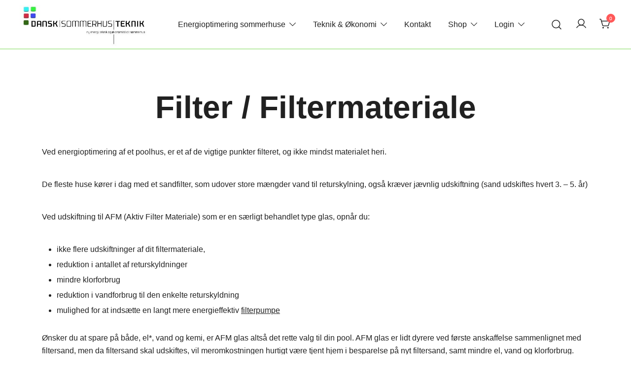

--- FILE ---
content_type: text/html; charset=UTF-8
request_url: https://www.sommerhusteknik.dk/teknik-okonomi/filter-filtermateriale/
body_size: 18404
content:
<!doctype html><html lang="da-DK"><head><meta charset="UTF-8"><meta name="viewport" content="width=device-width, initial-scale=1"><link rel="profile" href="https://gmpg.org/xfn/11"> <script defer src="[data-uri]"></script> <script defer type="text/javascript"
		id="Cookiebot"
		src="https://consent.cookiebot.com/uc.js"
		data-implementation="wp"
		data-cbid="fc57db4f-f529-4c07-8ffe-1b19c76237bc"
						data-culture="DA"
				data-blockingmode="auto"
	></script> <meta name='robots' content='index, follow, max-image-preview:large, max-snippet:-1, max-video-preview:-1' /><style>img:is([sizes="auto" i], [sizes^="auto," i]) { contain-intrinsic-size: 3000px 1500px }</style> <script data-cfasync="false" data-pagespeed-no-defer>window.dataLayerPYS = window.dataLayerPYS || [];</script> <title>Filter / Filtermateriale - Dansk|Sommerhus|Teknik</title><meta name="description" content="Når filtersand erstattes af Filter glas (AFM) undgår du fremtidig udskiftning af filtermateriale, og sparer på elregningen" /><link rel="canonical" href="https://www.sommerhusteknik.dk/teknik-okonomi/filter-filtermateriale/" /><meta property="og:locale" content="da_DK" /><meta property="og:type" content="article" /><meta property="og:title" content="Filter / Filtermateriale - Dansk|Sommerhus|Teknik" /><meta property="og:description" content="Når filtersand erstattes af Filter glas (AFM) undgår du fremtidig udskiftning af filtermateriale, og sparer på elregningen" /><meta property="og:url" content="https://www.sommerhusteknik.dk/teknik-okonomi/filter-filtermateriale/" /><meta property="og:site_name" content="Dansk|Sommerhus|Teknik" /><meta property="article:publisher" content="https://www.facebook.com/sommerhusteknik" /><meta property="article:modified_time" content="2019-02-18T14:15:59+00:00" /><meta name="twitter:card" content="summary_large_image" /><meta name="twitter:site" content="@sommerhusteknik" /><meta name="twitter:label1" content="Estimeret læsetid" /><meta name="twitter:data1" content="1 minut" /> <script type="application/ld+json" class="yoast-schema-graph">{"@context":"https://schema.org","@graph":[{"@type":"WebPage","@id":"https://www.sommerhusteknik.dk/teknik-okonomi/filter-filtermateriale/","url":"https://www.sommerhusteknik.dk/teknik-okonomi/filter-filtermateriale/","name":"Filter / Filtermateriale - Dansk|Sommerhus|Teknik","isPartOf":{"@id":"https://www.sommerhusteknik.dk/#website"},"datePublished":"2017-03-03T11:07:16+00:00","dateModified":"2019-02-18T14:15:59+00:00","description":"Når filtersand erstattes af Filter glas (AFM) undgår du fremtidig udskiftning af filtermateriale, og sparer på elregningen","breadcrumb":{"@id":"https://www.sommerhusteknik.dk/teknik-okonomi/filter-filtermateriale/#breadcrumb"},"inLanguage":"da-DK","potentialAction":[{"@type":"ReadAction","target":["https://www.sommerhusteknik.dk/teknik-okonomi/filter-filtermateriale/"]}]},{"@type":"BreadcrumbList","@id":"https://www.sommerhusteknik.dk/teknik-okonomi/filter-filtermateriale/#breadcrumb","itemListElement":[{"@type":"ListItem","position":1,"name":"Hjem","item":"https://www.sommerhusteknik.dk/"},{"@type":"ListItem","position":2,"name":"Teknik &#038; Økonomi","item":"https://www.sommerhusteknik.dk/teknik-okonomi/"},{"@type":"ListItem","position":3,"name":"Filter / Filtermateriale"}]},{"@type":"WebSite","@id":"https://www.sommerhusteknik.dk/#website","url":"https://www.sommerhusteknik.dk/","name":"Dansk|Sommerhus|Teknik","description":"Ny energi, teknik og &oslash;konomi til dit sommerhus","publisher":{"@id":"https://www.sommerhusteknik.dk/#organization"},"potentialAction":[{"@type":"SearchAction","target":{"@type":"EntryPoint","urlTemplate":"https://www.sommerhusteknik.dk/?s={search_term_string}"},"query-input":{"@type":"PropertyValueSpecification","valueRequired":true,"valueName":"search_term_string"}}],"inLanguage":"da-DK"},{"@type":"Organization","@id":"https://www.sommerhusteknik.dk/#organization","name":"Dansk Sommerhus Teknik","url":"https://www.sommerhusteknik.dk/","logo":{"@type":"ImageObject","inLanguage":"da-DK","@id":"https://www.sommerhusteknik.dk/#/schema/logo/image/","url":"https://www.sommerhusteknik.dk/wp-content/uploads/2024/07/logo-dst-hvid.jpg","contentUrl":"https://www.sommerhusteknik.dk/wp-content/uploads/2024/07/logo-dst-hvid.jpg","width":415,"height":129,"caption":"Dansk Sommerhus Teknik"},"image":{"@id":"https://www.sommerhusteknik.dk/#/schema/logo/image/"},"sameAs":["https://www.facebook.com/sommerhusteknik","https://x.com/sommerhusteknik","https://www.linkedin.com/company/sommerhusteknik/"]}]}</script>  <script defer id="pys-version-script" src="[data-uri]"></script> <link rel='dns-prefetch' href='//js-eu1.hs-scripts.com' /><link rel="alternate" type="application/rss+xml" title="Dansk|Sommerhus|Teknik &raquo; Feed" href="https://www.sommerhusteknik.dk/feed/" /><link rel="alternate" type="application/rss+xml" title="Dansk|Sommerhus|Teknik &raquo;-kommentar-feed" href="https://www.sommerhusteknik.dk/comments/feed/" />  <script defer src="[data-uri]"></script> <link rel='stylesheet' id='shipmondo-service-point-selector-block-style-css' href='https://www.sommerhusteknik.dk/wp-content/cache/autoptimize/css/autoptimize_single_1d547a61d5745c4106a02656d62469c5.css?ver=4ffe73d575440c93dfc0' media='all' /><link rel='stylesheet' id='botiga-woocommerce-style-css' href='https://www.sommerhusteknik.dk/wp-content/themes/botiga/assets/css/woocommerce.min.css?ver=2.3.8' media='all' /><style id='botiga-woocommerce-style-inline-css'>@font-face {
			font-family: "star";
			src: url("https://www.sommerhusteknik.dk/wp-content/plugins/woocommerce/assets/fonts/star.eot");
			src: url("https://www.sommerhusteknik.dk/wp-content/plugins/woocommerce/assets/fonts/star.eot?#iefix") format("embedded-opentype"),
				url("https://www.sommerhusteknik.dk/wp-content/plugins/woocommerce/assets/fonts/star.woff") format("woff"),
				url("https://www.sommerhusteknik.dk/wp-content/plugins/woocommerce/assets/fonts/star.ttf") format("truetype"),
				url("https://www.sommerhusteknik.dk/wp-content/plugins/woocommerce/assets/fonts/star.svg#star") format("svg");
			font-weight: normal;
			font-style: normal;
		}
		@font-face {
			font-family: "WooCommerce";
			src: url("https://www.sommerhusteknik.dk/wp-content/plugins/woocommerce/assets/fonts/WooCommerce.eot");
			src: url("https://www.sommerhusteknik.dk/wp-content/plugins/woocommerce/assets/fonts/WooCommerce.eot?#iefix") format("embedded-opentype"),
				url("https://www.sommerhusteknik.dk/wp-content/plugins/woocommerce/assets/fonts/WooCommerce.woff") format("woff"),
				url("https://www.sommerhusteknik.dk/wp-content/plugins/woocommerce/assets/fonts/WooCommerce.ttf") format("truetype"),
				url("https://www.sommerhusteknik.dk/wp-content/plugins/woocommerce/assets/fonts/WooCommerce.svg#WooCommerce") format("svg");
			font-weight: normal;
			font-style: normal;
		}</style><style id='wp-emoji-styles-inline-css'>img.wp-smiley, img.emoji {
		display: inline !important;
		border: none !important;
		box-shadow: none !important;
		height: 1em !important;
		width: 1em !important;
		margin: 0 0.07em !important;
		vertical-align: -0.1em !important;
		background: none !important;
		padding: 0 !important;
	}</style><link rel='stylesheet' id='wp-block-library-css' href='https://www.sommerhusteknik.dk/wp-includes/css/dist/block-library/style.min.css?ver=6.8.3' media='all' /><style id='classic-theme-styles-inline-css'>/*! This file is auto-generated */
.wp-block-button__link{color:#fff;background-color:#32373c;border-radius:9999px;box-shadow:none;text-decoration:none;padding:calc(.667em + 2px) calc(1.333em + 2px);font-size:1.125em}.wp-block-file__button{background:#32373c;color:#fff;text-decoration:none}</style><style id='global-styles-inline-css'>:root{--wp--preset--aspect-ratio--square: 1;--wp--preset--aspect-ratio--4-3: 4/3;--wp--preset--aspect-ratio--3-4: 3/4;--wp--preset--aspect-ratio--3-2: 3/2;--wp--preset--aspect-ratio--2-3: 2/3;--wp--preset--aspect-ratio--16-9: 16/9;--wp--preset--aspect-ratio--9-16: 9/16;--wp--preset--color--black: #000000;--wp--preset--color--cyan-bluish-gray: #abb8c3;--wp--preset--color--white: #ffffff;--wp--preset--color--pale-pink: #f78da7;--wp--preset--color--vivid-red: #cf2e2e;--wp--preset--color--luminous-vivid-orange: #ff6900;--wp--preset--color--luminous-vivid-amber: #fcb900;--wp--preset--color--light-green-cyan: #7bdcb5;--wp--preset--color--vivid-green-cyan: #00d084;--wp--preset--color--pale-cyan-blue: #8ed1fc;--wp--preset--color--vivid-cyan-blue: #0693e3;--wp--preset--color--vivid-purple: #9b51e0;--wp--preset--color--color-0: #212121;--wp--preset--color--color-1: #757575;--wp--preset--color--color-2: #212121;--wp--preset--color--color-3: #212121;--wp--preset--color--color-4: #212121;--wp--preset--color--color-5: #f5f5f5;--wp--preset--color--color-6: #ffffff;--wp--preset--color--color-7: #ffffff;--wp--preset--gradient--vivid-cyan-blue-to-vivid-purple: linear-gradient(135deg,rgba(6,147,227,1) 0%,rgb(155,81,224) 100%);--wp--preset--gradient--light-green-cyan-to-vivid-green-cyan: linear-gradient(135deg,rgb(122,220,180) 0%,rgb(0,208,130) 100%);--wp--preset--gradient--luminous-vivid-amber-to-luminous-vivid-orange: linear-gradient(135deg,rgba(252,185,0,1) 0%,rgba(255,105,0,1) 100%);--wp--preset--gradient--luminous-vivid-orange-to-vivid-red: linear-gradient(135deg,rgba(255,105,0,1) 0%,rgb(207,46,46) 100%);--wp--preset--gradient--very-light-gray-to-cyan-bluish-gray: linear-gradient(135deg,rgb(238,238,238) 0%,rgb(169,184,195) 100%);--wp--preset--gradient--cool-to-warm-spectrum: linear-gradient(135deg,rgb(74,234,220) 0%,rgb(151,120,209) 20%,rgb(207,42,186) 40%,rgb(238,44,130) 60%,rgb(251,105,98) 80%,rgb(254,248,76) 100%);--wp--preset--gradient--blush-light-purple: linear-gradient(135deg,rgb(255,206,236) 0%,rgb(152,150,240) 100%);--wp--preset--gradient--blush-bordeaux: linear-gradient(135deg,rgb(254,205,165) 0%,rgb(254,45,45) 50%,rgb(107,0,62) 100%);--wp--preset--gradient--luminous-dusk: linear-gradient(135deg,rgb(255,203,112) 0%,rgb(199,81,192) 50%,rgb(65,88,208) 100%);--wp--preset--gradient--pale-ocean: linear-gradient(135deg,rgb(255,245,203) 0%,rgb(182,227,212) 50%,rgb(51,167,181) 100%);--wp--preset--gradient--electric-grass: linear-gradient(135deg,rgb(202,248,128) 0%,rgb(113,206,126) 100%);--wp--preset--gradient--midnight: linear-gradient(135deg,rgb(2,3,129) 0%,rgb(40,116,252) 100%);--wp--preset--font-size--small: 14px;--wp--preset--font-size--medium: 20px;--wp--preset--font-size--large: 18px;--wp--preset--font-size--x-large: 42px;--wp--preset--font-size--normal: 16px;--wp--preset--font-size--larger: 24px;--wp--preset--font-size--extra-large: 32px;--wp--preset--font-size--huge: 48px;--wp--preset--font-size--gigantic: 64px;--wp--preset--spacing--20: 0.44rem;--wp--preset--spacing--30: 0.67rem;--wp--preset--spacing--40: 1rem;--wp--preset--spacing--50: 1.5rem;--wp--preset--spacing--60: 2.25rem;--wp--preset--spacing--70: 3.38rem;--wp--preset--spacing--80: 5.06rem;--wp--preset--shadow--natural: 6px 6px 9px rgba(0, 0, 0, 0.2);--wp--preset--shadow--deep: 12px 12px 50px rgba(0, 0, 0, 0.4);--wp--preset--shadow--sharp: 6px 6px 0px rgba(0, 0, 0, 0.2);--wp--preset--shadow--outlined: 6px 6px 0px -3px rgba(255, 255, 255, 1), 6px 6px rgba(0, 0, 0, 1);--wp--preset--shadow--crisp: 6px 6px 0px rgba(0, 0, 0, 1);}:root :where(.is-layout-flow) > :first-child{margin-block-start: 0;}:root :where(.is-layout-flow) > :last-child{margin-block-end: 0;}:root :where(.is-layout-flow) > *{margin-block-start: 24px;margin-block-end: 0;}:root :where(.is-layout-constrained) > :first-child{margin-block-start: 0;}:root :where(.is-layout-constrained) > :last-child{margin-block-end: 0;}:root :where(.is-layout-constrained) > *{margin-block-start: 24px;margin-block-end: 0;}:root :where(.is-layout-flex){gap: 24px;}:root :where(.is-layout-grid){gap: 24px;}body .is-layout-flex{display: flex;}.is-layout-flex{flex-wrap: wrap;align-items: center;}.is-layout-flex > :is(*, div){margin: 0;}body .is-layout-grid{display: grid;}.is-layout-grid > :is(*, div){margin: 0;}.has-black-color{color: var(--wp--preset--color--black) !important;}.has-cyan-bluish-gray-color{color: var(--wp--preset--color--cyan-bluish-gray) !important;}.has-white-color{color: var(--wp--preset--color--white) !important;}.has-pale-pink-color{color: var(--wp--preset--color--pale-pink) !important;}.has-vivid-red-color{color: var(--wp--preset--color--vivid-red) !important;}.has-luminous-vivid-orange-color{color: var(--wp--preset--color--luminous-vivid-orange) !important;}.has-luminous-vivid-amber-color{color: var(--wp--preset--color--luminous-vivid-amber) !important;}.has-light-green-cyan-color{color: var(--wp--preset--color--light-green-cyan) !important;}.has-vivid-green-cyan-color{color: var(--wp--preset--color--vivid-green-cyan) !important;}.has-pale-cyan-blue-color{color: var(--wp--preset--color--pale-cyan-blue) !important;}.has-vivid-cyan-blue-color{color: var(--wp--preset--color--vivid-cyan-blue) !important;}.has-vivid-purple-color{color: var(--wp--preset--color--vivid-purple) !important;}.has-color-0-color{color: var(--wp--preset--color--color-0) !important;}.has-color-1-color{color: var(--wp--preset--color--color-1) !important;}.has-color-2-color{color: var(--wp--preset--color--color-2) !important;}.has-color-3-color{color: var(--wp--preset--color--color-3) !important;}.has-color-4-color{color: var(--wp--preset--color--color-4) !important;}.has-color-5-color{color: var(--wp--preset--color--color-5) !important;}.has-color-6-color{color: var(--wp--preset--color--color-6) !important;}.has-color-7-color{color: var(--wp--preset--color--color-7) !important;}.has-black-background-color{background-color: var(--wp--preset--color--black) !important;}.has-cyan-bluish-gray-background-color{background-color: var(--wp--preset--color--cyan-bluish-gray) !important;}.has-white-background-color{background-color: var(--wp--preset--color--white) !important;}.has-pale-pink-background-color{background-color: var(--wp--preset--color--pale-pink) !important;}.has-vivid-red-background-color{background-color: var(--wp--preset--color--vivid-red) !important;}.has-luminous-vivid-orange-background-color{background-color: var(--wp--preset--color--luminous-vivid-orange) !important;}.has-luminous-vivid-amber-background-color{background-color: var(--wp--preset--color--luminous-vivid-amber) !important;}.has-light-green-cyan-background-color{background-color: var(--wp--preset--color--light-green-cyan) !important;}.has-vivid-green-cyan-background-color{background-color: var(--wp--preset--color--vivid-green-cyan) !important;}.has-pale-cyan-blue-background-color{background-color: var(--wp--preset--color--pale-cyan-blue) !important;}.has-vivid-cyan-blue-background-color{background-color: var(--wp--preset--color--vivid-cyan-blue) !important;}.has-vivid-purple-background-color{background-color: var(--wp--preset--color--vivid-purple) !important;}.has-color-0-background-color{background-color: var(--wp--preset--color--color-0) !important;}.has-color-1-background-color{background-color: var(--wp--preset--color--color-1) !important;}.has-color-2-background-color{background-color: var(--wp--preset--color--color-2) !important;}.has-color-3-background-color{background-color: var(--wp--preset--color--color-3) !important;}.has-color-4-background-color{background-color: var(--wp--preset--color--color-4) !important;}.has-color-5-background-color{background-color: var(--wp--preset--color--color-5) !important;}.has-color-6-background-color{background-color: var(--wp--preset--color--color-6) !important;}.has-color-7-background-color{background-color: var(--wp--preset--color--color-7) !important;}.has-black-border-color{border-color: var(--wp--preset--color--black) !important;}.has-cyan-bluish-gray-border-color{border-color: var(--wp--preset--color--cyan-bluish-gray) !important;}.has-white-border-color{border-color: var(--wp--preset--color--white) !important;}.has-pale-pink-border-color{border-color: var(--wp--preset--color--pale-pink) !important;}.has-vivid-red-border-color{border-color: var(--wp--preset--color--vivid-red) !important;}.has-luminous-vivid-orange-border-color{border-color: var(--wp--preset--color--luminous-vivid-orange) !important;}.has-luminous-vivid-amber-border-color{border-color: var(--wp--preset--color--luminous-vivid-amber) !important;}.has-light-green-cyan-border-color{border-color: var(--wp--preset--color--light-green-cyan) !important;}.has-vivid-green-cyan-border-color{border-color: var(--wp--preset--color--vivid-green-cyan) !important;}.has-pale-cyan-blue-border-color{border-color: var(--wp--preset--color--pale-cyan-blue) !important;}.has-vivid-cyan-blue-border-color{border-color: var(--wp--preset--color--vivid-cyan-blue) !important;}.has-vivid-purple-border-color{border-color: var(--wp--preset--color--vivid-purple) !important;}.has-color-0-border-color{border-color: var(--wp--preset--color--color-0) !important;}.has-color-1-border-color{border-color: var(--wp--preset--color--color-1) !important;}.has-color-2-border-color{border-color: var(--wp--preset--color--color-2) !important;}.has-color-3-border-color{border-color: var(--wp--preset--color--color-3) !important;}.has-color-4-border-color{border-color: var(--wp--preset--color--color-4) !important;}.has-color-5-border-color{border-color: var(--wp--preset--color--color-5) !important;}.has-color-6-border-color{border-color: var(--wp--preset--color--color-6) !important;}.has-color-7-border-color{border-color: var(--wp--preset--color--color-7) !important;}.has-vivid-cyan-blue-to-vivid-purple-gradient-background{background: var(--wp--preset--gradient--vivid-cyan-blue-to-vivid-purple) !important;}.has-light-green-cyan-to-vivid-green-cyan-gradient-background{background: var(--wp--preset--gradient--light-green-cyan-to-vivid-green-cyan) !important;}.has-luminous-vivid-amber-to-luminous-vivid-orange-gradient-background{background: var(--wp--preset--gradient--luminous-vivid-amber-to-luminous-vivid-orange) !important;}.has-luminous-vivid-orange-to-vivid-red-gradient-background{background: var(--wp--preset--gradient--luminous-vivid-orange-to-vivid-red) !important;}.has-very-light-gray-to-cyan-bluish-gray-gradient-background{background: var(--wp--preset--gradient--very-light-gray-to-cyan-bluish-gray) !important;}.has-cool-to-warm-spectrum-gradient-background{background: var(--wp--preset--gradient--cool-to-warm-spectrum) !important;}.has-blush-light-purple-gradient-background{background: var(--wp--preset--gradient--blush-light-purple) !important;}.has-blush-bordeaux-gradient-background{background: var(--wp--preset--gradient--blush-bordeaux) !important;}.has-luminous-dusk-gradient-background{background: var(--wp--preset--gradient--luminous-dusk) !important;}.has-pale-ocean-gradient-background{background: var(--wp--preset--gradient--pale-ocean) !important;}.has-electric-grass-gradient-background{background: var(--wp--preset--gradient--electric-grass) !important;}.has-midnight-gradient-background{background: var(--wp--preset--gradient--midnight) !important;}.has-small-font-size{font-size: var(--wp--preset--font-size--small) !important;}.has-medium-font-size{font-size: var(--wp--preset--font-size--medium) !important;}.has-large-font-size{font-size: var(--wp--preset--font-size--large) !important;}.has-x-large-font-size{font-size: var(--wp--preset--font-size--x-large) !important;}.has-normal-font-size{font-size: var(--wp--preset--font-size--normal) !important;}.has-larger-font-size{font-size: var(--wp--preset--font-size--larger) !important;}.has-extra-large-font-size{font-size: var(--wp--preset--font-size--extra-large) !important;}.has-huge-font-size{font-size: var(--wp--preset--font-size--huge) !important;}.has-gigantic-font-size{font-size: var(--wp--preset--font-size--gigantic) !important;}
:root :where(.wp-block-pullquote){font-size: 1.5em;line-height: 1.6;}</style><link rel='stylesheet' id='modal-window-css' href='https://www.sommerhusteknik.dk/wp-content/plugins/modal-window/public/assets/css/modal.min.css?ver=6.2.3' media='all' /><link rel='stylesheet' id='wpsm_ac-font-awesome-front-css' href='https://www.sommerhusteknik.dk/wp-content/plugins/responsive-accordion-and-collapse/css/font-awesome/css/font-awesome.min.css?ver=6.8.3' media='all' /><link rel='stylesheet' id='wpsm_ac_bootstrap-front-css' href='https://www.sommerhusteknik.dk/wp-content/cache/autoptimize/css/autoptimize_single_9c41b5dd69719f48317cec4da593cead.css?ver=6.8.3' media='all' /><link rel='stylesheet' id='sow-button-base-css' href='https://www.sommerhusteknik.dk/wp-content/cache/autoptimize/css/autoptimize_single_88ff685985608cf4dd097bcb1949d7e8.css?ver=1.70.1' media='all' /><link rel='stylesheet' id='sow-button-atom-20057e040718-css' href='https://www.sommerhusteknik.dk/wp-content/uploads/siteorigin-widgets/sow-button-atom-20057e040718.css?ver=6.8.3' media='all' /><style id='woocommerce-inline-inline-css'>.woocommerce form .form-row .required { visibility: visible; }</style><link rel='stylesheet' id='brands-styles-css' href='https://www.sommerhusteknik.dk/wp-content/cache/autoptimize/css/autoptimize_single_48d56016b20f151be4f24ba6d0eb1be4.css?ver=10.3.4' media='all' /><link rel='stylesheet' id='botiga-bhfb-css' href='https://www.sommerhusteknik.dk/wp-content/themes/botiga/assets/css/botiga-bhfb.min.css?ver=2.3.8' media='all' /><link rel='stylesheet' id='botiga-style-min-css' href='https://www.sommerhusteknik.dk/wp-content/themes/botiga/assets/css/styles.min.css?ver=2.3.8' media='all' /><link rel='stylesheet' id='botiga-custom-styles-css' href='https://www.sommerhusteknik.dk/wp-content/uploads/botiga/custom-styles.css?ver=1762557111' media='all' /><link rel='stylesheet' id='botiga-style-css' href='https://www.sommerhusteknik.dk/wp-content/cache/autoptimize/css/autoptimize_single_da12223fe4911150603dbab45b5dd28e.css?ver=2.3.8' media='all' /> <script defer src="https://www.sommerhusteknik.dk/wp-includes/js/tinymce/tinymce.min.js?ver=49110-20250317" id="wp-tinymce-root-js"></script> <script defer src="https://www.sommerhusteknik.dk/wp-includes/js/tinymce/plugins/compat3x/plugin.min.js?ver=49110-20250317" id="wp-tinymce-js"></script> <script src="https://www.sommerhusteknik.dk/wp-includes/js/jquery/jquery.min.js?ver=3.7.1" id="jquery-core-js"></script> <script defer src="https://www.sommerhusteknik.dk/wp-includes/js/jquery/jquery-migrate.min.js?ver=3.4.1" id="jquery-migrate-js"></script> <script src="https://www.sommerhusteknik.dk/wp-content/plugins/woocommerce/assets/js/jquery-blockui/jquery.blockUI.min.js?ver=2.7.0-wc.10.3.4" id="wc-jquery-blockui-js" defer data-wp-strategy="defer"></script> <script defer id="wc-add-to-cart-js-extra" src="[data-uri]"></script> <script src="https://www.sommerhusteknik.dk/wp-content/plugins/woocommerce/assets/js/frontend/add-to-cart.min.js?ver=10.3.4" id="wc-add-to-cart-js" defer data-wp-strategy="defer"></script> <script src="https://www.sommerhusteknik.dk/wp-content/plugins/woocommerce/assets/js/js-cookie/js.cookie.min.js?ver=2.1.4-wc.10.3.4" id="wc-js-cookie-js" defer data-wp-strategy="defer"></script> <script defer id="woocommerce-js-extra" src="[data-uri]"></script> <script src="https://www.sommerhusteknik.dk/wp-content/plugins/woocommerce/assets/js/frontend/woocommerce.min.js?ver=10.3.4" id="woocommerce-js" defer data-wp-strategy="defer"></script> <script defer id="WCPAY_ASSETS-js-extra" src="[data-uri]"></script> <script defer src="https://www.sommerhusteknik.dk/wp-content/plugins/pixelyoursite/dist/scripts/jquery.bind-first-0.2.3.min.js?ver=6.8.3" id="jquery-bind-first-js"></script> <script defer data-cookieconsent="true" src="https://www.sommerhusteknik.dk/wp-content/plugins/pixelyoursite/dist/scripts/js.cookie-2.1.3.min.js?ver=2.1.3" id="js-cookie-pys-js"></script> <script defer src="https://www.sommerhusteknik.dk/wp-content/plugins/pixelyoursite/dist/scripts/tld.min.js?ver=2.3.1" id="js-tld-js"></script> <script id="pys-js-extra">var pysOptions = {"staticEvents":{"facebook":{"init_event":[{"delay":0,"type":"static","ajaxFire":false,"name":"PageView","pixelIds":["241939096471286"],"eventID":"553bd5d3-96b9-457e-819d-bc32c3c60eea","params":{"page_title":"Filter \/ Filtermateriale","post_type":"page","post_id":39,"plugin":"PixelYourSite","user_role":"guest","event_url":"www.sommerhusteknik.dk\/teknik-okonomi\/filter-filtermateriale\/"},"e_id":"init_event","ids":[],"hasTimeWindow":false,"timeWindow":0,"woo_order":"","edd_order":""}]}},"dynamicEvents":[],"triggerEvents":[],"triggerEventTypes":[],"facebook":{"pixelIds":["241939096471286"],"advancedMatching":[],"advancedMatchingEnabled":false,"removeMetadata":false,"wooVariableAsSimple":false,"serverApiEnabled":false,"wooCRSendFromServer":false,"send_external_id":null,"enabled_medical":false,"do_not_track_medical_param":["event_url","post_title","page_title","landing_page","content_name","categories","category_name","tags"],"meta_ldu":false},"ga":{"trackingIds":["G-L75W6CW2BB"],"commentEventEnabled":true,"downloadEnabled":true,"formEventEnabled":true,"crossDomainEnabled":false,"crossDomainAcceptIncoming":false,"crossDomainDomains":[],"isDebugEnabled":[],"serverContainerUrls":{"G-L75W6CW2BB":{"enable_server_container":"","server_container_url":"","transport_url":""}},"additionalConfig":{"G-L75W6CW2BB":{"first_party_collection":true}},"disableAdvertisingFeatures":false,"disableAdvertisingPersonalization":false,"wooVariableAsSimple":true,"custom_page_view_event":false},"debug":"","siteUrl":"https:\/\/www.sommerhusteknik.dk","ajaxUrl":"https:\/\/www.sommerhusteknik.dk\/wp-admin\/admin-ajax.php","ajax_event":"a24582ed4b","enable_remove_download_url_param":"1","cookie_duration":"7","last_visit_duration":"60","enable_success_send_form":"","ajaxForServerEvent":"1","ajaxForServerStaticEvent":"1","useSendBeacon":"1","send_external_id":"1","external_id_expire":"180","track_cookie_for_subdomains":"1","google_consent_mode":"1","gdpr":{"ajax_enabled":false,"all_disabled_by_api":false,"facebook_disabled_by_api":false,"analytics_disabled_by_api":false,"google_ads_disabled_by_api":false,"pinterest_disabled_by_api":false,"bing_disabled_by_api":false,"externalID_disabled_by_api":false,"facebook_prior_consent_enabled":true,"analytics_prior_consent_enabled":true,"google_ads_prior_consent_enabled":null,"pinterest_prior_consent_enabled":true,"bing_prior_consent_enabled":true,"cookiebot_integration_enabled":false,"cookiebot_facebook_consent_category":"marketing","cookiebot_analytics_consent_category":"statistics","cookiebot_tiktok_consent_category":"marketing","cookiebot_google_ads_consent_category":"marketing","cookiebot_pinterest_consent_category":"marketing","cookiebot_bing_consent_category":"marketing","consent_magic_integration_enabled":false,"real_cookie_banner_integration_enabled":false,"cookie_notice_integration_enabled":false,"cookie_law_info_integration_enabled":false,"analytics_storage":{"enabled":true,"value":"granted","filter":false},"ad_storage":{"enabled":true,"value":"granted","filter":false},"ad_user_data":{"enabled":true,"value":"granted","filter":false},"ad_personalization":{"enabled":true,"value":"granted","filter":false}},"cookie":{"disabled_all_cookie":false,"disabled_start_session_cookie":false,"disabled_advanced_form_data_cookie":false,"disabled_landing_page_cookie":false,"disabled_first_visit_cookie":false,"disabled_trafficsource_cookie":false,"disabled_utmTerms_cookie":false,"disabled_utmId_cookie":false},"tracking_analytics":{"TrafficSource":"direct","TrafficLanding":"undefined","TrafficUtms":[],"TrafficUtmsId":[]},"GATags":{"ga_datalayer_type":"default","ga_datalayer_name":"dataLayerPYS"},"woo":{"enabled":true,"enabled_save_data_to_orders":true,"addToCartOnButtonEnabled":false,"addToCartOnButtonValueEnabled":false,"addToCartOnButtonValueOption":"price","singleProductId":null,"removeFromCartSelector":"form.woocommerce-cart-form .remove","addToCartCatchMethod":"add_cart_hook","is_order_received_page":false,"containOrderId":false},"edd":{"enabled":false},"cache_bypass":"1769002096"};</script> <script defer src="https://www.sommerhusteknik.dk/wp-content/cache/autoptimize/js/autoptimize_single_41413911856c74b94c0a4e4a1625c062.js?ver=11.1.3" id="pys-js"></script> <link rel="https://api.w.org/" href="https://www.sommerhusteknik.dk/wp-json/" /><link rel="alternate" title="JSON" type="application/json" href="https://www.sommerhusteknik.dk/wp-json/wp/v2/pages/39" /><link rel="EditURI" type="application/rsd+xml" title="RSD" href="https://www.sommerhusteknik.dk/xmlrpc.php?rsd" /><meta name="generator" content="WordPress 6.8.3" /><meta name="generator" content="WooCommerce 10.3.4" /><link rel='shortlink' href='https://www.sommerhusteknik.dk/?p=39' /><link rel="alternate" title="oEmbed (JSON)" type="application/json+oembed" href="https://www.sommerhusteknik.dk/wp-json/oembed/1.0/embed?url=https%3A%2F%2Fwww.sommerhusteknik.dk%2Fteknik-okonomi%2Ffilter-filtermateriale%2F" /><link rel="alternate" title="oEmbed (XML)" type="text/xml+oembed" href="https://www.sommerhusteknik.dk/wp-json/oembed/1.0/embed?url=https%3A%2F%2Fwww.sommerhusteknik.dk%2Fteknik-okonomi%2Ffilter-filtermateriale%2F&#038;format=xml" />  <script defer src="[data-uri]"></script> <noscript><img height="1" width="1" style="display:none"
src="https://www.facebook.com/tr?id=1738513163612046&ev=PageView&noscript=1"
/></noscript>  <script defer src="[data-uri]"></script>  <script defer src="[data-uri]"></script> <noscript><style>.woocommerce-product-gallery{ opacity: 1 !important; }</style></noscript><style type="text/css">.site-title,
			.site-description {
				position: absolute;
				clip: rect(1px, 1px, 1px, 1px);
				}</style><link rel="icon" href="https://www.sommerhusteknik.dk/wp-content/uploads/2018/08/cropped-dst-favicon-32x32.jpg" sizes="32x32" /><link rel="icon" href="https://www.sommerhusteknik.dk/wp-content/uploads/2018/08/cropped-dst-favicon-192x192.jpg" sizes="192x192" /><link rel="apple-touch-icon" href="https://www.sommerhusteknik.dk/wp-content/uploads/2018/08/cropped-dst-favicon-180x180.jpg" /><meta name="msapplication-TileImage" content="https://www.sommerhusteknik.dk/wp-content/uploads/2018/08/cropped-dst-favicon-270x270.jpg" /></head><body class="wp-singular page-template-default page page-id-39 page-child parent-pageid-12 wp-custom-logo wp-embed-responsive wp-theme-botiga theme-botiga woocommerce-no-js metaslider-plugin header-header_layout_1 botiga-site-layout-default woocommerce-active shop-columns-tablet-3 shop-columns-mobile-1 has-bhfb-builder &quot; ng-app=&quot;calculoid" ><div id="page" class="site"> <a class="skip-link screen-reader-text" href="#primary">Skip to content</a><header class="bhfb bhfb-header bhfb-desktop has-sticky-header sticky-always sticky-row-main-header-row" ><div class="bhfb-rows"><div class="bhfb-row-wrapper bhfb-above_header_row bt-d-none" style=""><div class="container-fluid"><div class="bhfb-row bhfb-cols-3 bhfb-cols-layout-fluid-desktop bhfb-cols-layout-equal-tablet bhfb-is-row-empty"><div class="bhfb-column bhfb-column-1"></div><div class="bhfb-column bhfb-column-2"></div><div class="bhfb-column bhfb-column-3"></div></div></div></div><div class="bhfb-row-wrapper bhfb-main_header_row  bhfb-sticky-header" style=""><div class="container-fluid"><div class="bhfb-row bhfb-cols-3 bhfb-cols-layout-fluid-desktop bhfb-cols-layout-equal-tablet"><div class="bhfb-column bhfb-column-1"><div class="bhfb-builder-item bhfb-component-logo" data-component-id="logo"><div class="site-branding" > <a href="https://www.sommerhusteknik.dk/" class="custom-logo-link" rel="home"><img width="415" height="129" src="https://www.sommerhusteknik.dk/wp-content/uploads/2024/07/logo-dst-hvid.jpg" class="custom-logo" alt="Sommerhusteknik.dk logo" decoding="async" fetchpriority="high" srcset="https://www.sommerhusteknik.dk/wp-content/uploads/2024/07/logo-dst-hvid.jpg 415w, https://www.sommerhusteknik.dk/wp-content/uploads/2024/07/logo-dst-hvid-300x93.jpg 300w, https://www.sommerhusteknik.dk/wp-content/uploads/2024/07/logo-dst-hvid-380x118.jpg 380w, https://www.sommerhusteknik.dk/wp-content/uploads/2024/07/logo-dst-hvid-190x60.jpg 190w, https://www.sommerhusteknik.dk/wp-content/uploads/2024/07/logo-dst-hvid-290x90.jpg 290w" sizes="(max-width: 415px) 100vw, 415px" /></a><p class="site-title"><a href="https://www.sommerhusteknik.dk/" rel="home">Dansk|Sommerhus|Teknik</a></p><p class="site-description">Ny energi, teknik og &oslash;konomi til dit sommerhus</p></div></div></div><div class="bhfb-column bhfb-column-2"><div class="bhfb-builder-item bhfb-component-menu" data-component-id="menu"><nav id="site-navigation" class="botiga-dropdown main-navigation with-hover-delay" ><div class="menu-menu-1-container"><ul id="primary-menu" class="botiga-dropdown-ul menu"><li id="menu-item-125" class="menu-item menu-item-type-post_type menu-item-object-page menu-item-has-children menu-item-125 botiga-dropdown-li"><a href="https://www.sommerhusteknik.dk/energioptimering/" class="botiga-dropdown-link">Energioptimering sommerhuse</a><span tabindex=0 class="dropdown-symbol"><i class="ws-svg-icon"><svg xmlns="http://www.w3.org/2000/svg" viewBox="0 0 512.011 512.011"><path d="M505.755 123.592c-8.341-8.341-21.824-8.341-30.165 0L256.005 343.176 36.421 123.592c-8.341-8.341-21.824-8.341-30.165 0s-8.341 21.824 0 30.165l234.667 234.667a21.275 21.275 0 0015.083 6.251 21.275 21.275 0 0015.083-6.251l234.667-234.667c8.34-8.341 8.34-21.824-.001-30.165z" /></svg></i></span><ul class="sub-menu botiga-dropdown-ul"><li id="menu-item-126" class="menu-item menu-item-type-post_type menu-item-object-page menu-item-126 botiga-dropdown-li"><a href="https://www.sommerhusteknik.dk/energioptimering/poolhus/" class="botiga-dropdown-link">Poolhus</a></li><li id="menu-item-127" class="menu-item menu-item-type-post_type menu-item-object-page menu-item-127 botiga-dropdown-li"><a href="https://www.sommerhusteknik.dk/energioptimering/standardhus/" class="botiga-dropdown-link">Standardhus</a></li><li id="menu-item-128" class="menu-item menu-item-type-post_type menu-item-object-page menu-item-128 botiga-dropdown-li"><a href="https://www.sommerhusteknik.dk/energioptimering/feriefonde/" class="botiga-dropdown-link">Feriefonde</a></li></ul></li><li id="menu-item-135" class="menu-item menu-item-type-post_type menu-item-object-page current-page-ancestor current-menu-ancestor current-menu-parent current-page-parent current_page_parent current_page_ancestor menu-item-has-children menu-item-135 botiga-dropdown-li"><a href="https://www.sommerhusteknik.dk/teknik-okonomi/" class="botiga-dropdown-link">Teknik &#038; Økonomi</a><span tabindex=0 class="dropdown-symbol"><i class="ws-svg-icon"><svg xmlns="http://www.w3.org/2000/svg" viewBox="0 0 512.011 512.011"><path d="M505.755 123.592c-8.341-8.341-21.824-8.341-30.165 0L256.005 343.176 36.421 123.592c-8.341-8.341-21.824-8.341-30.165 0s-8.341 21.824 0 30.165l234.667 234.667a21.275 21.275 0 0015.083 6.251 21.275 21.275 0 0015.083-6.251l234.667-234.667c8.34-8.341 8.34-21.824-.001-30.165z" /></svg></i></span><ul class="sub-menu botiga-dropdown-ul"><li id="menu-item-136" class="menu-item menu-item-type-post_type menu-item-object-page menu-item-136 botiga-dropdown-li"><a href="https://www.sommerhusteknik.dk/teknik-okonomi/energiberegner/" class="botiga-dropdown-link">Energiberegner</a></li><li id="menu-item-194" class="menu-item menu-item-type-post_type menu-item-object-page menu-item-has-children menu-item-194 botiga-dropdown-li"><a href="https://www.sommerhusteknik.dk/teknik-okonomi/forbrugsoverblik/" class="botiga-dropdown-link">Fjernaflæsning og forbrugsoverblik</a><span tabindex=0 class="dropdown-symbol"><i class="ws-svg-icon"><svg xmlns="http://www.w3.org/2000/svg" viewBox="0 0 512.011 512.011"><path d="M505.755 123.592c-8.341-8.341-21.824-8.341-30.165 0L256.005 343.176 36.421 123.592c-8.341-8.341-21.824-8.341-30.165 0s-8.341 21.824 0 30.165l234.667 234.667a21.275 21.275 0 0015.083 6.251 21.275 21.275 0 0015.083-6.251l234.667-234.667c8.34-8.341 8.34-21.824-.001-30.165z" /></svg></i></span><ul class="sub-menu botiga-dropdown-ul"><li id="menu-item-203" class="menu-item menu-item-type-post_type menu-item-object-page menu-item-203 botiga-dropdown-li"><a href="https://www.sommerhusteknik.dk/teknik-okonomi/abonnementer/" class="botiga-dropdown-link">Abonnementer</a></li></ul></li><li id="menu-item-137" class="menu-item menu-item-type-post_type menu-item-object-page current-menu-item page_item page-item-39 current_page_item menu-item-137 botiga-dropdown-li"><a href="https://www.sommerhusteknik.dk/teknik-okonomi/filter-filtermateriale/" aria-current="page" class="botiga-dropdown-link">Filter / Filtermateriale</a></li><li id="menu-item-138" class="menu-item menu-item-type-post_type menu-item-object-page menu-item-138 botiga-dropdown-li"><a href="https://www.sommerhusteknik.dk/teknik-okonomi/filterpumpe/" class="botiga-dropdown-link">Filterpumpe</a></li><li id="menu-item-139" class="menu-item menu-item-type-post_type menu-item-object-page menu-item-139 botiga-dropdown-li"><a href="https://www.sommerhusteknik.dk/teknik-okonomi/noglefri-las/" class="botiga-dropdown-link">Nøglefri lås</a></li><li id="menu-item-140" class="menu-item menu-item-type-post_type menu-item-object-page menu-item-140 botiga-dropdown-li"><a href="https://www.sommerhusteknik.dk/teknik-okonomi/pool-varmepumpe-luftvand/" class="botiga-dropdown-link">Pool varmepumpe (Luft/Vand)</a></li><li id="menu-item-141" class="menu-item menu-item-type-post_type menu-item-object-page menu-item-141 botiga-dropdown-li"><a href="https://www.sommerhusteknik.dk/teknik-okonomi/styring-dsc1/" class="botiga-dropdown-link">Aflæsning og styring (DSC1)</a></li><li id="menu-item-142" class="menu-item menu-item-type-post_type menu-item-object-page menu-item-142 botiga-dropdown-li"><a href="https://www.sommerhusteknik.dk/teknik-okonomi/udskift-oliefyr-luftvand/" class="botiga-dropdown-link">Udskift oliefyr (Luft/Vand)</a></li><li id="menu-item-143" class="menu-item menu-item-type-post_type menu-item-object-page menu-item-143 botiga-dropdown-li"><a href="https://www.sommerhusteknik.dk/teknik-okonomi/suppler-elvarmen-luftluft/" class="botiga-dropdown-link">Supplér elvarmen (luft/luft)</a></li></ul></li><li id="menu-item-130" class="menu-item menu-item-type-post_type menu-item-object-page menu-item-130 botiga-dropdown-li"><a href="https://www.sommerhusteknik.dk/kontakt/" class="botiga-dropdown-link">Kontakt</a></li><li id="menu-item-454" class="menu-item menu-item-type-post_type menu-item-object-page menu-item-has-children menu-item-454 botiga-dropdown-li"><a href="https://www.sommerhusteknik.dk/shop/" class="botiga-dropdown-link">Shop</a><span tabindex=0 class="dropdown-symbol"><i class="ws-svg-icon"><svg xmlns="http://www.w3.org/2000/svg" viewBox="0 0 512.011 512.011"><path d="M505.755 123.592c-8.341-8.341-21.824-8.341-30.165 0L256.005 343.176 36.421 123.592c-8.341-8.341-21.824-8.341-30.165 0s-8.341 21.824 0 30.165l234.667 234.667a21.275 21.275 0 0015.083 6.251 21.275 21.275 0 0015.083-6.251l234.667-234.667c8.34-8.341 8.34-21.824-.001-30.165z" /></svg></i></span><ul class="sub-menu botiga-dropdown-ul"><li id="menu-item-456" class="menu-item menu-item-type-taxonomy menu-item-object-product_cat menu-item-has-children menu-item-456 botiga-dropdown-li"><a href="https://www.sommerhusteknik.dk/vare-kategori/varmepumper/" class="botiga-dropdown-link">Varmepumper</a><span tabindex=0 class="dropdown-symbol"><i class="ws-svg-icon"><svg xmlns="http://www.w3.org/2000/svg" viewBox="0 0 512.011 512.011"><path d="M505.755 123.592c-8.341-8.341-21.824-8.341-30.165 0L256.005 343.176 36.421 123.592c-8.341-8.341-21.824-8.341-30.165 0s-8.341 21.824 0 30.165l234.667 234.667a21.275 21.275 0 0015.083 6.251 21.275 21.275 0 0015.083-6.251l234.667-234.667c8.34-8.341 8.34-21.824-.001-30.165z" /></svg></i></span><ul class="sub-menu botiga-dropdown-ul"><li id="menu-item-457" class="menu-item menu-item-type-taxonomy menu-item-object-product_cat menu-item-457 botiga-dropdown-li"><a href="https://www.sommerhusteknik.dk/vare-kategori/luftluft/" class="botiga-dropdown-link">Luft/Luft</a></li><li id="menu-item-458" class="menu-item menu-item-type-taxonomy menu-item-object-product_cat menu-item-458 botiga-dropdown-li"><a href="https://www.sommerhusteknik.dk/vare-kategori/pool/" class="botiga-dropdown-link">Pool</a></li></ul></li><li id="menu-item-455" class="menu-item menu-item-type-post_type menu-item-object-page menu-item-privacy-policy menu-item-455 botiga-dropdown-li"><a rel="privacy-policy" href="https://www.sommerhusteknik.dk/shop/handelsbetingelser/" class="botiga-dropdown-link">Handelsbetingelser</a></li></ul></li><li id="menu-item-614" class="menu-item menu-item-type-post_type menu-item-object-page menu-item-has-children menu-item-614 botiga-dropdown-li"><a href="https://www.sommerhusteknik.dk/login/" class="botiga-dropdown-link">Login</a><span tabindex=0 class="dropdown-symbol"><i class="ws-svg-icon"><svg xmlns="http://www.w3.org/2000/svg" viewBox="0 0 512.011 512.011"><path d="M505.755 123.592c-8.341-8.341-21.824-8.341-30.165 0L256.005 343.176 36.421 123.592c-8.341-8.341-21.824-8.341-30.165 0s-8.341 21.824 0 30.165l234.667 234.667a21.275 21.275 0 0015.083 6.251 21.275 21.275 0 0015.083-6.251l234.667-234.667c8.34-8.341 8.34-21.824-.001-30.165z" /></svg></i></span><ul class="sub-menu botiga-dropdown-ul"><li id="menu-item-612" class="menu-item menu-item-type-post_type menu-item-object-page menu-item-612 botiga-dropdown-li"><a href="https://www.sommerhusteknik.dk/login/lasvarme-feriefond/" class="botiga-dropdown-link">Lås/Varme (Feriefond)</a></li><li id="menu-item-666" class="menu-item menu-item-type-custom menu-item-object-custom menu-item-666 botiga-dropdown-li"><a href="https://login.sommerhusteknik.dk/login.php" class="botiga-dropdown-link">Fjernaflæsning / poolstyring (åbner ny side)</a></li></ul></li></ul></div></nav></div></div><div class="bhfb-column bhfb-column-3"><div class="bhfb-builder-item bhfb-component-search" data-component-id="search"><a href="#" class="header-search" title="Search for a product"><i class="ws-svg-icon icon-search active"><svg width="24" height="24" fill="none" xmlns="http://www.w3.org/2000/svg"><path fill-rule="evenodd" d="M10.875 3.75a7.125 7.125 0 100 14.25 7.125 7.125 0 000-14.25zM2.25 10.875a8.625 8.625 0 1117.25 0 8.625 8.625 0 01-17.25 0z" /><path fill-rule="evenodd" d="M15.913 15.914a.75.75 0 011.06 0l4.557 4.556a.75.75 0 01-1.06 1.06l-4.557-4.556a.75.75 0 010-1.06z" /></svg></i><i class="ws-svg-icon icon-cancel"><svg width="16" height="16" fill="none" viewBox="0 0 16 16" xmlns="http://www.w3.org/2000/svg"><path d="M2.219.781L.78 2.22 9.562 11l-8.78 8.781 1.437 1.438L11 12.437l8.781 8.782 1.438-1.438L12.437 11l8.782-8.781L19.78.78 11 9.562 2.219.783z" /></svg></i></a></div><div class="bhfb-builder-item bhfb-component-woo_icons" data-component-id="woo_icons"> <a class="header-item wc-account-link" href="https://www.sommerhusteknik.dk/min-konto/" title="Your account"><i class="ws-svg-icon"><svg width="24" height="24" fill="none" xmlns="http://www.w3.org/2000/svg"><path fill-rule="evenodd" d="M12 3.75a5.25 5.25 0 100 10.5 5.25 5.25 0 000-10.5zM5.25 9a6.75 6.75 0 1113.5 0 6.75 6.75 0 01-13.5 0z" /><path fill-rule="evenodd" d="M12 15.75a9.754 9.754 0 00-8.445 4.874.75.75 0 11-1.3-.75 11.254 11.254 0 0119.49 0 .75.75 0 01-1.3.75A9.754 9.754 0 0012 15.75z" /></svg></i></a><div id="site-header-cart" class="site-header-cart header-item mini-cart-has-no-scroll"><div class=""> <a class="cart-contents" href="https://www.sommerhusteknik.dk/kurv/" title="View your shopping cart"><span class="cart-count"><i class="ws-svg-icon"><svg width="24" height="24" viewBox="0 0 24 24" fill="none" xmlns="http://www.w3.org/2000/svg"><path d="M7.5 21.75a1.5 1.5 0 100-3 1.5 1.5 0 000 3zM17.25 21.75a1.5 1.5 0 100-3 1.5 1.5 0 000 3z" /><path fill-rule="evenodd" d="M0 3a.75.75 0 01.75-.75h1.577A1.5 1.5 0 013.77 3.338L4.53 6h16.256a.75.75 0 01.72.956l-2.474 8.662a2.25 2.25 0 01-2.163 1.632H7.88a2.25 2.25 0 01-2.163-1.632l-2.47-8.645a.738.738 0 01-.01-.033l-.91-3.19H.75A.75.75 0 010 3zm4.959 4.5l2.201 7.706a.75.75 0 00.721.544h8.988a.75.75 0 00.72-.544L19.792 7.5H4.96z" /></svg></i><span class="count-number">0</span></span></a></div><div class="widget woocommerce widget_shopping_cart"><div class="widgettitle">Your Cart</div><div class="widget_shopping_cart_content"></div></div></div></div></div></div></div></div><div class="bhfb-row-wrapper bhfb-below_header_row bt-d-none  bhfb-sticky-header" style=""><div class="container-fluid"><div class="bhfb-row bhfb-cols-3 bhfb-cols-layout-equal-desktop bhfb-cols-layout-equal-tablet bhfb-is-row-empty"><div class="bhfb-column bhfb-column-1"></div><div class="bhfb-column bhfb-column-2"></div><div class="bhfb-column bhfb-column-3"></div></div></div></div></div><div class="header-search-form header-search-form-row"><form role="search" method="get" class="woocommerce-product-search" action="https://www.sommerhusteknik.dk/"> <label class="screen-reader-text" for="woocommerce-product-search-field-search-form-1">Search for:</label> <input type="search" id="woocommerce-product-search-field-search-form-1" class="search-field wc-search-field" placeholder="Search products&hellip;" value="" name="s" /> <button type="submit" class="search-submit" value="Search" title="Search for the product"><i class="ws-svg-icon"><svg width="24" height="24" fill="none" xmlns="http://www.w3.org/2000/svg"><path fill-rule="evenodd" d="M10.875 3.75a7.125 7.125 0 100 14.25 7.125 7.125 0 000-14.25zM2.25 10.875a8.625 8.625 0 1117.25 0 8.625 8.625 0 01-17.25 0z" /><path fill-rule="evenodd" d="M15.913 15.914a.75.75 0 011.06 0l4.557 4.556a.75.75 0 01-1.06 1.06l-4.557-4.556a.75.75 0 010-1.06z" /></svg></i></button> <input type="hidden" name="post_type" value="product" /></form></div></header><header class="bhfb bhfb-header bhfb-mobile" ><div class="bhfb-rows"><div class="bhfb-row-wrapper bhfb-above_header_row bt-d-none" style=""><div class="container-fluid"><div class="bhfb-row bhfb-cols-3 bhfb-cols-layout-fluid-desktop bhfb-cols-layout-equal-tablet bhfb-is-row-empty"><div class="bhfb-column bhfb-column-1"></div><div class="bhfb-column bhfb-column-2"></div><div class="bhfb-column bhfb-column-3"></div></div></div></div><div class="bhfb-row-wrapper bhfb-main_header_row" style=""><div class="container-fluid"><div class="bhfb-row bhfb-cols-3 bhfb-cols-layout-fluid-desktop bhfb-cols-layout-equal-tablet"><div class="bhfb-column bhfb-column-1"><div class="bhfb-builder-item bhfb-component-mobile_hamburger" data-component-id="mobile_hamburger"> <a href="#" class="menu-toggle" title="Open mobile offcanvas menu"> <i class="ws-svg-icon"><svg width="16" height="11" viewBox="0 0 16 11" fill="none" xmlns="http://www.w3.org/2000/svg"><rect width="16" height="1" /><rect y="5" width="16" height="1" /><rect y="10" width="16" height="1" /></svg></i> </a></div></div><div class="bhfb-column bhfb-column-2"><div class="bhfb-builder-item bhfb-component-logo" data-component-id="logo"><div class="site-branding" > <a href="https://www.sommerhusteknik.dk/" class="custom-logo-link" rel="home"><img width="415" height="129" src="https://www.sommerhusteknik.dk/wp-content/uploads/2024/07/logo-dst-hvid.jpg" class="custom-logo" alt="Sommerhusteknik.dk logo" decoding="async" srcset="https://www.sommerhusteknik.dk/wp-content/uploads/2024/07/logo-dst-hvid.jpg 415w, https://www.sommerhusteknik.dk/wp-content/uploads/2024/07/logo-dst-hvid-300x93.jpg 300w, https://www.sommerhusteknik.dk/wp-content/uploads/2024/07/logo-dst-hvid-380x118.jpg 380w, https://www.sommerhusteknik.dk/wp-content/uploads/2024/07/logo-dst-hvid-190x60.jpg 190w, https://www.sommerhusteknik.dk/wp-content/uploads/2024/07/logo-dst-hvid-290x90.jpg 290w" sizes="(max-width: 415px) 100vw, 415px" /></a><p class="site-title"><a href="https://www.sommerhusteknik.dk/" rel="home">Dansk|Sommerhus|Teknik</a></p><p class="site-description">Ny energi, teknik og &oslash;konomi til dit sommerhus</p></div></div></div><div class="bhfb-column bhfb-column-3"><div class="bhfb-builder-item bhfb-component-search" data-component-id="search"><a href="#" class="header-search" title="Search for a product"><i class="ws-svg-icon icon-search active"><svg width="24" height="24" fill="none" xmlns="http://www.w3.org/2000/svg"><path fill-rule="evenodd" d="M10.875 3.75a7.125 7.125 0 100 14.25 7.125 7.125 0 000-14.25zM2.25 10.875a8.625 8.625 0 1117.25 0 8.625 8.625 0 01-17.25 0z" /><path fill-rule="evenodd" d="M15.913 15.914a.75.75 0 011.06 0l4.557 4.556a.75.75 0 01-1.06 1.06l-4.557-4.556a.75.75 0 010-1.06z" /></svg></i><i class="ws-svg-icon icon-cancel"><svg width="16" height="16" fill="none" viewBox="0 0 16 16" xmlns="http://www.w3.org/2000/svg"><path d="M2.219.781L.78 2.22 9.562 11l-8.78 8.781 1.437 1.438L11 12.437l8.781 8.782 1.438-1.438L12.437 11l8.782-8.781L19.78.78 11 9.562 2.219.783z" /></svg></i></a></div><div class="bhfb-builder-item bhfb-component-woo_icons" data-component-id="woo_icons"> <a class="header-item wc-account-link" href="https://www.sommerhusteknik.dk/min-konto/" title="Your account"><i class="ws-svg-icon"><svg width="24" height="24" fill="none" xmlns="http://www.w3.org/2000/svg"><path fill-rule="evenodd" d="M12 3.75a5.25 5.25 0 100 10.5 5.25 5.25 0 000-10.5zM5.25 9a6.75 6.75 0 1113.5 0 6.75 6.75 0 01-13.5 0z" /><path fill-rule="evenodd" d="M12 15.75a9.754 9.754 0 00-8.445 4.874.75.75 0 11-1.3-.75 11.254 11.254 0 0119.49 0 .75.75 0 01-1.3.75A9.754 9.754 0 0012 15.75z" /></svg></i></a><div id="site-header-cart" class="site-header-cart header-item mini-cart-has-no-scroll"><div class=""> <a class="cart-contents" href="https://www.sommerhusteknik.dk/kurv/" title="View your shopping cart"><span class="cart-count"><i class="ws-svg-icon"><svg width="24" height="24" viewBox="0 0 24 24" fill="none" xmlns="http://www.w3.org/2000/svg"><path d="M7.5 21.75a1.5 1.5 0 100-3 1.5 1.5 0 000 3zM17.25 21.75a1.5 1.5 0 100-3 1.5 1.5 0 000 3z" /><path fill-rule="evenodd" d="M0 3a.75.75 0 01.75-.75h1.577A1.5 1.5 0 013.77 3.338L4.53 6h16.256a.75.75 0 01.72.956l-2.474 8.662a2.25 2.25 0 01-2.163 1.632H7.88a2.25 2.25 0 01-2.163-1.632l-2.47-8.645a.738.738 0 01-.01-.033l-.91-3.19H.75A.75.75 0 010 3zm4.959 4.5l2.201 7.706a.75.75 0 00.721.544h8.988a.75.75 0 00.72-.544L19.792 7.5H4.96z" /></svg></i><span class="count-number">0</span></span></a></div><div class="widget woocommerce widget_shopping_cart"><div class="widgettitle">Your Cart</div><div class="widget_shopping_cart_content"></div></div></div></div></div></div></div></div><div class="bhfb-row-wrapper bhfb-below_header_row bt-d-none" style=""><div class="container-fluid"><div class="bhfb-row bhfb-cols-3 bhfb-cols-layout-equal-desktop bhfb-cols-layout-equal-tablet bhfb-is-row-empty"><div class="bhfb-column bhfb-column-1"></div><div class="bhfb-column bhfb-column-2"></div><div class="bhfb-column bhfb-column-3"></div></div></div></div></div><div class="header-search-form header-search-form-row"><form role="search" method="get" class="woocommerce-product-search" action="https://www.sommerhusteknik.dk/"> <label class="screen-reader-text" for="woocommerce-product-search-field-search-form-2">Search for:</label> <input type="search" id="woocommerce-product-search-field-search-form-2" class="search-field wc-search-field" placeholder="Search products&hellip;" value="" name="s" /> <button type="submit" class="search-submit" value="Search" title="Search for the product"><i class="ws-svg-icon"><svg width="24" height="24" fill="none" xmlns="http://www.w3.org/2000/svg"><path fill-rule="evenodd" d="M10.875 3.75a7.125 7.125 0 100 14.25 7.125 7.125 0 000-14.25zM2.25 10.875a8.625 8.625 0 1117.25 0 8.625 8.625 0 01-17.25 0z" /><path fill-rule="evenodd" d="M15.913 15.914a.75.75 0 011.06 0l4.557 4.556a.75.75 0 01-1.06 1.06l-4.557-4.556a.75.75 0 010-1.06z" /></svg></i></button> <input type="hidden" name="post_type" value="product" /></form></div></header><div class="search-overlay"></div><div class="bhfb bhfb-mobile_offcanvas botiga-offcanvas-menu"> <a class="mobile-menu-close" href="#" title="Close mobile menu"><i class="ws-svg-icon icon-cancel"><svg width="16" height="16" fill="none" viewBox="0 0 16 16" xmlns="http://www.w3.org/2000/svg"><path d="M2.219.781L.78 2.22 9.562 11l-8.78 8.781 1.437 1.438L11 12.437l8.781 8.782 1.438-1.438L12.437 11l8.782-8.781L19.78.78 11 9.562 2.219.783z" /></svg></i></a><div class="bhfb-mobile-offcanvas-rows"><div class="container"><div class="bhfb-row bhfb-cols-1"><div class="bhfb-column bhfb-mobile-offcanvas-col"><div class="bhfb-builder-item bhfb-component-mobile_offcanvas_menu" data-component-id="mobile_offcanvas_menu"><div class="mobile-offcanvas-menu-content"><nav id="site-navigation-mobile" class="botiga-dropdown main-navigation" ><div class="menu-menu-1-container"><ul id="primary-menu" class="botiga-dropdown-ul menu"><li class="menu-item menu-item-type-post_type menu-item-object-page menu-item-has-children menu-item-125 botiga-dropdown-li"><a href="https://www.sommerhusteknik.dk/energioptimering/" class="botiga-dropdown-link">Energioptimering sommerhuse</a><span tabindex=0 class="dropdown-symbol"><i class="ws-svg-icon"><svg xmlns="http://www.w3.org/2000/svg" viewBox="0 0 512.011 512.011"><path d="M505.755 123.592c-8.341-8.341-21.824-8.341-30.165 0L256.005 343.176 36.421 123.592c-8.341-8.341-21.824-8.341-30.165 0s-8.341 21.824 0 30.165l234.667 234.667a21.275 21.275 0 0015.083 6.251 21.275 21.275 0 0015.083-6.251l234.667-234.667c8.34-8.341 8.34-21.824-.001-30.165z" /></svg></i></span><ul class="sub-menu botiga-dropdown-ul"><li class="menu-item menu-item-type-post_type menu-item-object-page menu-item-126 botiga-dropdown-li"><a href="https://www.sommerhusteknik.dk/energioptimering/poolhus/" class="botiga-dropdown-link">Poolhus</a></li><li class="menu-item menu-item-type-post_type menu-item-object-page menu-item-127 botiga-dropdown-li"><a href="https://www.sommerhusteknik.dk/energioptimering/standardhus/" class="botiga-dropdown-link">Standardhus</a></li><li class="menu-item menu-item-type-post_type menu-item-object-page menu-item-128 botiga-dropdown-li"><a href="https://www.sommerhusteknik.dk/energioptimering/feriefonde/" class="botiga-dropdown-link">Feriefonde</a></li></ul></li><li class="menu-item menu-item-type-post_type menu-item-object-page current-page-ancestor current-menu-ancestor current-menu-parent current-page-parent current_page_parent current_page_ancestor menu-item-has-children menu-item-135 botiga-dropdown-li"><a href="https://www.sommerhusteknik.dk/teknik-okonomi/" class="botiga-dropdown-link">Teknik &#038; Økonomi</a><span tabindex=0 class="dropdown-symbol"><i class="ws-svg-icon"><svg xmlns="http://www.w3.org/2000/svg" viewBox="0 0 512.011 512.011"><path d="M505.755 123.592c-8.341-8.341-21.824-8.341-30.165 0L256.005 343.176 36.421 123.592c-8.341-8.341-21.824-8.341-30.165 0s-8.341 21.824 0 30.165l234.667 234.667a21.275 21.275 0 0015.083 6.251 21.275 21.275 0 0015.083-6.251l234.667-234.667c8.34-8.341 8.34-21.824-.001-30.165z" /></svg></i></span><ul class="sub-menu botiga-dropdown-ul"><li class="menu-item menu-item-type-post_type menu-item-object-page menu-item-136 botiga-dropdown-li"><a href="https://www.sommerhusteknik.dk/teknik-okonomi/energiberegner/" class="botiga-dropdown-link">Energiberegner</a></li><li class="menu-item menu-item-type-post_type menu-item-object-page menu-item-has-children menu-item-194 botiga-dropdown-li"><a href="https://www.sommerhusteknik.dk/teknik-okonomi/forbrugsoverblik/" class="botiga-dropdown-link">Fjernaflæsning og forbrugsoverblik</a><span tabindex=0 class="dropdown-symbol"><i class="ws-svg-icon"><svg xmlns="http://www.w3.org/2000/svg" viewBox="0 0 512.011 512.011"><path d="M505.755 123.592c-8.341-8.341-21.824-8.341-30.165 0L256.005 343.176 36.421 123.592c-8.341-8.341-21.824-8.341-30.165 0s-8.341 21.824 0 30.165l234.667 234.667a21.275 21.275 0 0015.083 6.251 21.275 21.275 0 0015.083-6.251l234.667-234.667c8.34-8.341 8.34-21.824-.001-30.165z" /></svg></i></span><ul class="sub-menu botiga-dropdown-ul"><li class="menu-item menu-item-type-post_type menu-item-object-page menu-item-203 botiga-dropdown-li"><a href="https://www.sommerhusteknik.dk/teknik-okonomi/abonnementer/" class="botiga-dropdown-link">Abonnementer</a></li></ul></li><li class="menu-item menu-item-type-post_type menu-item-object-page current-menu-item page_item page-item-39 current_page_item menu-item-137 botiga-dropdown-li"><a href="https://www.sommerhusteknik.dk/teknik-okonomi/filter-filtermateriale/" aria-current="page" class="botiga-dropdown-link">Filter / Filtermateriale</a></li><li class="menu-item menu-item-type-post_type menu-item-object-page menu-item-138 botiga-dropdown-li"><a href="https://www.sommerhusteknik.dk/teknik-okonomi/filterpumpe/" class="botiga-dropdown-link">Filterpumpe</a></li><li class="menu-item menu-item-type-post_type menu-item-object-page menu-item-139 botiga-dropdown-li"><a href="https://www.sommerhusteknik.dk/teknik-okonomi/noglefri-las/" class="botiga-dropdown-link">Nøglefri lås</a></li><li class="menu-item menu-item-type-post_type menu-item-object-page menu-item-140 botiga-dropdown-li"><a href="https://www.sommerhusteknik.dk/teknik-okonomi/pool-varmepumpe-luftvand/" class="botiga-dropdown-link">Pool varmepumpe (Luft/Vand)</a></li><li class="menu-item menu-item-type-post_type menu-item-object-page menu-item-141 botiga-dropdown-li"><a href="https://www.sommerhusteknik.dk/teknik-okonomi/styring-dsc1/" class="botiga-dropdown-link">Aflæsning og styring (DSC1)</a></li><li class="menu-item menu-item-type-post_type menu-item-object-page menu-item-142 botiga-dropdown-li"><a href="https://www.sommerhusteknik.dk/teknik-okonomi/udskift-oliefyr-luftvand/" class="botiga-dropdown-link">Udskift oliefyr (Luft/Vand)</a></li><li class="menu-item menu-item-type-post_type menu-item-object-page menu-item-143 botiga-dropdown-li"><a href="https://www.sommerhusteknik.dk/teknik-okonomi/suppler-elvarmen-luftluft/" class="botiga-dropdown-link">Supplér elvarmen (luft/luft)</a></li></ul></li><li class="menu-item menu-item-type-post_type menu-item-object-page menu-item-130 botiga-dropdown-li"><a href="https://www.sommerhusteknik.dk/kontakt/" class="botiga-dropdown-link">Kontakt</a></li><li class="menu-item menu-item-type-post_type menu-item-object-page menu-item-has-children menu-item-454 botiga-dropdown-li"><a href="https://www.sommerhusteknik.dk/shop/" class="botiga-dropdown-link">Shop</a><span tabindex=0 class="dropdown-symbol"><i class="ws-svg-icon"><svg xmlns="http://www.w3.org/2000/svg" viewBox="0 0 512.011 512.011"><path d="M505.755 123.592c-8.341-8.341-21.824-8.341-30.165 0L256.005 343.176 36.421 123.592c-8.341-8.341-21.824-8.341-30.165 0s-8.341 21.824 0 30.165l234.667 234.667a21.275 21.275 0 0015.083 6.251 21.275 21.275 0 0015.083-6.251l234.667-234.667c8.34-8.341 8.34-21.824-.001-30.165z" /></svg></i></span><ul class="sub-menu botiga-dropdown-ul"><li class="menu-item menu-item-type-taxonomy menu-item-object-product_cat menu-item-has-children menu-item-456 botiga-dropdown-li"><a href="https://www.sommerhusteknik.dk/vare-kategori/varmepumper/" class="botiga-dropdown-link">Varmepumper</a><span tabindex=0 class="dropdown-symbol"><i class="ws-svg-icon"><svg xmlns="http://www.w3.org/2000/svg" viewBox="0 0 512.011 512.011"><path d="M505.755 123.592c-8.341-8.341-21.824-8.341-30.165 0L256.005 343.176 36.421 123.592c-8.341-8.341-21.824-8.341-30.165 0s-8.341 21.824 0 30.165l234.667 234.667a21.275 21.275 0 0015.083 6.251 21.275 21.275 0 0015.083-6.251l234.667-234.667c8.34-8.341 8.34-21.824-.001-30.165z" /></svg></i></span><ul class="sub-menu botiga-dropdown-ul"><li class="menu-item menu-item-type-taxonomy menu-item-object-product_cat menu-item-457 botiga-dropdown-li"><a href="https://www.sommerhusteknik.dk/vare-kategori/luftluft/" class="botiga-dropdown-link">Luft/Luft</a></li><li class="menu-item menu-item-type-taxonomy menu-item-object-product_cat menu-item-458 botiga-dropdown-li"><a href="https://www.sommerhusteknik.dk/vare-kategori/pool/" class="botiga-dropdown-link">Pool</a></li></ul></li><li class="menu-item menu-item-type-post_type menu-item-object-page menu-item-privacy-policy menu-item-455 botiga-dropdown-li"><a rel="privacy-policy" href="https://www.sommerhusteknik.dk/shop/handelsbetingelser/" class="botiga-dropdown-link">Handelsbetingelser</a></li></ul></li><li class="menu-item menu-item-type-post_type menu-item-object-page menu-item-has-children menu-item-614 botiga-dropdown-li"><a href="https://www.sommerhusteknik.dk/login/" class="botiga-dropdown-link">Login</a><span tabindex=0 class="dropdown-symbol"><i class="ws-svg-icon"><svg xmlns="http://www.w3.org/2000/svg" viewBox="0 0 512.011 512.011"><path d="M505.755 123.592c-8.341-8.341-21.824-8.341-30.165 0L256.005 343.176 36.421 123.592c-8.341-8.341-21.824-8.341-30.165 0s-8.341 21.824 0 30.165l234.667 234.667a21.275 21.275 0 0015.083 6.251 21.275 21.275 0 0015.083-6.251l234.667-234.667c8.34-8.341 8.34-21.824-.001-30.165z" /></svg></i></span><ul class="sub-menu botiga-dropdown-ul"><li class="menu-item menu-item-type-post_type menu-item-object-page menu-item-612 botiga-dropdown-li"><a href="https://www.sommerhusteknik.dk/login/lasvarme-feriefond/" class="botiga-dropdown-link">Lås/Varme (Feriefond)</a></li><li class="menu-item menu-item-type-custom menu-item-object-custom menu-item-666 botiga-dropdown-li"><a href="https://login.sommerhusteknik.dk/login.php" class="botiga-dropdown-link">Fjernaflæsning / poolstyring (åbner ny side)</a></li></ul></li></ul></div></nav></div></div></div></div></div></div><div class="header-search-form header-search-form-row"><form role="search" method="get" class="woocommerce-product-search" action="https://www.sommerhusteknik.dk/"> <label class="screen-reader-text" for="woocommerce-product-search-field-search-form-3">Search for:</label> <input type="search" id="woocommerce-product-search-field-search-form-3" class="search-field wc-search-field" placeholder="Search products&hellip;" value="" name="s" /> <button type="submit" class="search-submit" value="Search" title="Search for the product"><i class="ws-svg-icon"><svg width="24" height="24" fill="none" xmlns="http://www.w3.org/2000/svg"><path fill-rule="evenodd" d="M10.875 3.75a7.125 7.125 0 100 14.25 7.125 7.125 0 000-14.25zM2.25 10.875a8.625 8.625 0 1117.25 0 8.625 8.625 0 01-17.25 0z" /><path fill-rule="evenodd" d="M15.913 15.914a.75.75 0 011.06 0l4.557 4.556a.75.75 0 01-1.06 1.06l-4.557-4.556a.75.75 0 010-1.06z" /></svg></i></button> <input type="hidden" name="post_type" value="product" /></form></div></div><div class="container content-wrapper"><div class="row main-row"><main id="primary" class="site-main no-sidebar"><article id="post-39" class="post-39 page type-page status-publish hentry" ><header class="entry-header"><h1 class="entry-title page-title" >Filter / Filtermateriale</h1></header><div class="entry-content" ><p>Ved energioptimering af et poolhus, er et af de vigtige punkter filteret, og ikke mindst materialet heri.</p><p>De fleste huse kører i dag med et sandfilter, som udover store mængder vand til returskylning, også kræver jævnlig udskiftning (sand udskiftes hvert 3. &#8211; 5. år)</p><p>Ved udskiftning til AFM (Aktiv Filter Materiale) som er en særligt behandlet type glas, opnår du:</p><ul><li>ikke flere udskiftninger af dit filtermateriale,</li><li>reduktion i antallet af returskyldninger</li><li>mindre klorforbrug</li><li>reduktion i vandforbrug til den enkelte returskyldning</li><li>mulighed for at indsætte en langt mere energieffektiv <a href="https://www.sommerhusteknik.dk.linux131.unoeuro-server.com/?page_id=37">filterpumpe</a></li></ul><p>Ønsker du at spare på både, el*, vand og kemi, er AFM glas altså det rette valg til din pool. AFM glas er lidt dyrere ved første anskaffelse sammenlignet med filtersand, men da filtersand skal udskiftes, vil meromkostningen hurtigt være tjent hjem i besparelse på nyt filtersand, samt mindre el, vand og klorforbrug.</p><p>Besparelsen på el opnås ved at der skiftes til en energioptimeret filterpumpe, som kører med et lavere flow. Bemærk at det kun er muligt et reducere flowet ved brug af AFM glas, så du kan altså ikke opnå en besparelse blot ved at skifte pool pumpen.</p></div></article></main></div></div><footer class="bhfb bhfb-footer bhfb-desktop" ><div class="bhfb-rows"><div class="bhfb-row-wrapper bhfb-above_footer_row" style=""><div class="container-fluid"><div class="bhfb-row bhfb-cols-3 bhfb-cols-layout-equal"><div class="bhfb-column bhfb-column-1"><div class="bhfb-builder-item bhfb-component-widget2" data-component-id="widget2"><div class="footer-widget"><div class="widget-column"><section id="sow-editor-3" class="widget widget_sow-editor"><div 
 class="so-widget-sow-editor so-widget-sow-editor-base" 
 ><div class="siteorigin-widget-tinymce textwidget"><p><span>&#9993;</span><br /> <strong>Sommerhus Teknik ApS</strong><br /><a href="&#109;a&#105;l&#116;o&#x3a;i&#x6e;f&#x6f;&#64;&#x73;o&#x6d;m&#x65;r&#x68;u&#x73;t&#x65;k&#x6e;&#105;&#x6b;&#46;&#x64;&#107;">&#105;&#x6e;&#x66;o&#64;&#x73;o&#109;&#x6d;&#x65;&#114;&#x68;&#x75;s&#116;&#x65;k&#110;&#x69;&#x6b;&#46;&#x64;&#x6b; </a> <br /> <span>&#9742;</span><a href="tel: +4591259575">+45 91 25 95 75</a><br /> <a href="https://datacvr.virk.dk/enhed/virksomhed/41815485">CVR: 41 81 54 85</a></p></div></div></section></div></div></div></div><div class="bhfb-column bhfb-column-2"><div class="bhfb-builder-item bhfb-component-widget1" data-component-id="widget1"><div class="footer-widget"><div class="widget-column"><section id="block-12" class="widget widget_block"><h3 class="wp-block-heading">Vi gør din sommerhusudlejning lettere</h3></section><section id="block-13" class="widget widget_block widget_text"><p><a href="https://www.sommerhusteknik.dk/teknik-okonomi/noglefri-las/">Nøglefri adgang</a><br><a href="https://www.sommerhusteknik.dk/energioptimering/">Energioptimering af sommerhuset</a><br><a href="/energioptimering/">Hold styr på forbruget i sommerhuset</a></p></section><section id="block-17" class="widget widget_block widget_text"><p><strong><a href="https://app.heyloyalty.com/subscribe/25219/7515">Få tips til sommerhuset - tilmeld nyhedsbrev</a></strong></p></section><section id="block-11" class="widget widget_block widget_text"><p></p></section></div></div></div></div><div class="bhfb-column bhfb-column-3"></div></div></div></div><div class="bhfb-row-wrapper bhfb-main_footer_row bt-d-none" style=""><div class="container-fluid"><div class="bhfb-row bhfb-cols-3 bhfb-cols-layout-equal bhfb-is-row-empty"><div class="bhfb-column bhfb-column-1"></div><div class="bhfb-column bhfb-column-2"></div><div class="bhfb-column bhfb-column-3"></div></div></div></div><div class="bhfb-row-wrapper bhfb-below_footer_row" style=""><div class="container-fluid"><div class="bhfb-row bhfb-cols-3 bhfb-cols-layout-equal"><div class="bhfb-column bhfb-column-1"></div><div class="bhfb-column bhfb-column-2"><div class="bhfb-builder-item bhfb-component-copyright" data-component-id="copyright"><div class="botiga-credits"> &copy; 2026 Dansk|Sommerhus|Teknik. Proudly powered by <a rel="nofollow" href="https://athemes.com/theme/botiga/">Botiga</a></div></div></div><div class="bhfb-column bhfb-column-3"></div></div></div></div></div></footer><div class="back-to-top visibility-all position-right"><i class="ws-svg-icon"><svg viewBox="0 0 24 24" fill="none" xmlns="http://www.w3.org/2000/svg"><path d="M5 15L12 8L19 15" stroke-width="1.5" stroke-linejoin="round" /></svg></i></div></div> <script type="speculationrules">{"prefetch":[{"source":"document","where":{"and":[{"href_matches":"\/*"},{"not":{"href_matches":["\/wp-*.php","\/wp-admin\/*","\/wp-content\/uploads\/*","\/wp-content\/*","\/wp-content\/plugins\/*","\/wp-content\/themes\/botiga\/*","\/*\\?(.+)"]}},{"not":{"selector_matches":"a[rel~=\"nofollow\"]"}},{"not":{"selector_matches":".no-prefetch, .no-prefetch a"}}]},"eagerness":"conservative"}]}</script> <div class="modal-window" id="modal-window-1" role="dialog" aria-modal="true"  aria-live="off"><div class="modal-window__wrapper"><div class="modal-window__content"><div class="modal-window__content-wrapper"><div class="modal-window__content-main"><p><iframe width="600" height="800" src="https://app.heyloyalty.com/subscribe/25219/7515" loading="lazy" ></iframe></p></div></div><div class="modal-window__close" tabindex="0" role="button" aria-label="Nej tak, jeg vil ikke modtage tips til mit sommerhus">Nej tak, jeg vil ikke modtage tips til mit sommerhus</div></div></div></div><noscript><img height="1" width="1" style="display: none;" src="https://www.facebook.com/tr?id=241939096471286&ev=PageView&noscript=1&cd%5Bpage_title%5D=Filter+%2F+Filtermateriale&cd%5Bpost_type%5D=page&cd%5Bpost_id%5D=39&cd%5Bplugin%5D=PixelYourSite&cd%5Buser_role%5D=guest&cd%5Bevent_url%5D=www.sommerhusteknik.dk%2Fteknik-okonomi%2Ffilter-filtermateriale%2F" alt=""></noscript> <script defer src="[data-uri]"></script> <link rel='stylesheet' id='wc-blocks-style-css' href='https://www.sommerhusteknik.dk/wp-content/cache/autoptimize/css/autoptimize_single_e2d671c403c7e2bd09b3b298c748d0db.css?ver=wc-10.3.4' media='all' /> <script defer id="botiga-custom-js-extra" src="[data-uri]"></script> <script defer src="https://www.sommerhusteknik.dk/wp-content/themes/botiga/assets/js/custom.min.js?ver=2.3.8" id="botiga-custom-js"></script> <script defer src="https://www.sommerhusteknik.dk/wp-content/themes/botiga/assets/js/botiga-gallery.min.js?ver=2.3.8" id="botiga-gallery-js"></script> <script defer id="leadin-script-loader-js-js-extra" src="[data-uri]"></script> <script defer src="https://js-eu1.hs-scripts.com/145033700.js?integration=WordPress&amp;ver=11.3.21" id="leadin-script-loader-js-js"></script> <script defer src="https://www.sommerhusteknik.dk/wp-content/cache/autoptimize/js/autoptimize_single_8287c1c4b7ddc3f161569276f0457557.js?ver=6.8.3" id="call_ac-custom-js-front-js"></script> <script defer src="https://www.sommerhusteknik.dk/wp-content/cache/autoptimize/js/autoptimize_single_b6a50004c24a8ff4ef5e8b4b1d91e56b.js?ver=6.8.3" id="call_ac-js-front-js"></script> <script defer src="https://www.sommerhusteknik.dk/wp-content/plugins/woocommerce/assets/js/sourcebuster/sourcebuster.min.js?ver=10.3.4" id="sourcebuster-js-js"></script> <script defer id="wc-order-attribution-js-extra" src="[data-uri]"></script> <script defer src="https://www.sommerhusteknik.dk/wp-content/plugins/woocommerce/assets/js/frontend/order-attribution.min.js?ver=10.3.4" id="wc-order-attribution-js"></script> <script defer id="wc-cart-fragments-js-extra" src="[data-uri]"></script> <script src="https://www.sommerhusteknik.dk/wp-content/plugins/woocommerce/assets/js/frontend/cart-fragments.min.js?ver=10.3.4" id="wc-cart-fragments-js" defer data-wp-strategy="defer"></script> <script defer id="modal-window-js-extra" src="[data-uri]"></script> <script defer src="https://www.sommerhusteknik.dk/wp-content/plugins/modal-window/public/assets/js/modalWindow.min.js?ver=6.2.3" id="modal-window-js"></script> </body></html>

--- FILE ---
content_type: application/x-javascript; charset=utf-8
request_url: https://consent.cookiebot.com/fc57db4f-f529-4c07-8ffe-1b19c76237bc/cc.js?renew=false&referer=www.sommerhusteknik.dk&dnt=false&init=false&culture=DA
body_size: 220
content:
if(console){var cookiedomainwarning='Error: The domain WWW.SOMMERHUSTEKNIK.DK is not authorized to show the cookie banner for domain group ID fc57db4f-f529-4c07-8ffe-1b19c76237bc. Please add it to the domain group in the Cookiebot Manager to authorize the domain.';if(typeof console.warn === 'function'){console.warn(cookiedomainwarning)}else{console.log(cookiedomainwarning)}};

--- FILE ---
content_type: application/x-javascript
request_url: https://consentcdn.cookiebot.com/consentconfig/fc57db4f-f529-4c07-8ffe-1b19c76237bc/sommerhusteknik.dk/configuration.js
body_size: 310
content:
CookieConsent.configuration.tags.push({id:48728486,type:"script",tagID:"",innerHash:"",outerHash:"",tagHash:"13128499138291",url:"https://consent.cookiebot.com/uc.js",resolvedUrl:"https://consent.cookiebot.com/uc.js",cat:[1,4]});CookieConsent.configuration.tags.push({id:48728487,type:"script",tagID:"",innerHash:"",outerHash:"",tagHash:"13957824938367",url:"https://www.googletagmanager.com/gtag/js?id=UA-130504463-1",resolvedUrl:"https://www.googletagmanager.com/gtag/js?id=UA-130504463-1",cat:[3]});CookieConsent.configuration.tags.push({id:48728490,type:"script",tagID:"",innerHash:"",outerHash:"",tagHash:"14537668525853",url:"https://embed.calculoid.com/scripts/combined.min.js",resolvedUrl:"https://embed.calculoid.com/scripts/combined.min.js",cat:[5]});CookieConsent.configuration.tags.push({id:48728493,type:"script",tagID:"",innerHash:"",outerHash:"",tagHash:"11497425104146",url:"https://www.sommerhusteknik.dk/wp-content/cache/autoptimize/js/autoptimize_single_a79b997eaf888d7b5289a1ffddb5eda5.js?ver=9.2.1",resolvedUrl:"https://www.sommerhusteknik.dk/wp-content/cache/autoptimize/js/autoptimize_single_a79b997eaf888d7b5289a1ffddb5eda5.js?ver=9.2.1",cat:[4]});CookieConsent.configuration.tags.push({id:48728494,type:"script",tagID:"",innerHash:"",outerHash:"",tagHash:"1431425896307",url:"https://www.sommerhusteknik.dk/wp-content/plugins/woocommerce/assets/js/js-cookie/js.cookie.min.js?ver=2.1.4-wc.7.0.1",resolvedUrl:"https://www.sommerhusteknik.dk/wp-content/plugins/woocommerce/assets/js/js-cookie/js.cookie.min.js?ver=2.1.4-wc.7.0.1",cat:[2,3,4]});CookieConsent.configuration.tags.push({id:48728495,type:"script",tagID:"",innerHash:"",outerHash:"",tagHash:"12609228976919",url:"https://www.sommerhusteknik.dk/wp-content/plugins/woocommerce/assets/js/frontend/cart-fragments.min.js?ver=7.0.1",resolvedUrl:"https://www.sommerhusteknik.dk/wp-content/plugins/woocommerce/assets/js/frontend/cart-fragments.min.js?ver=7.0.1",cat:[1]});